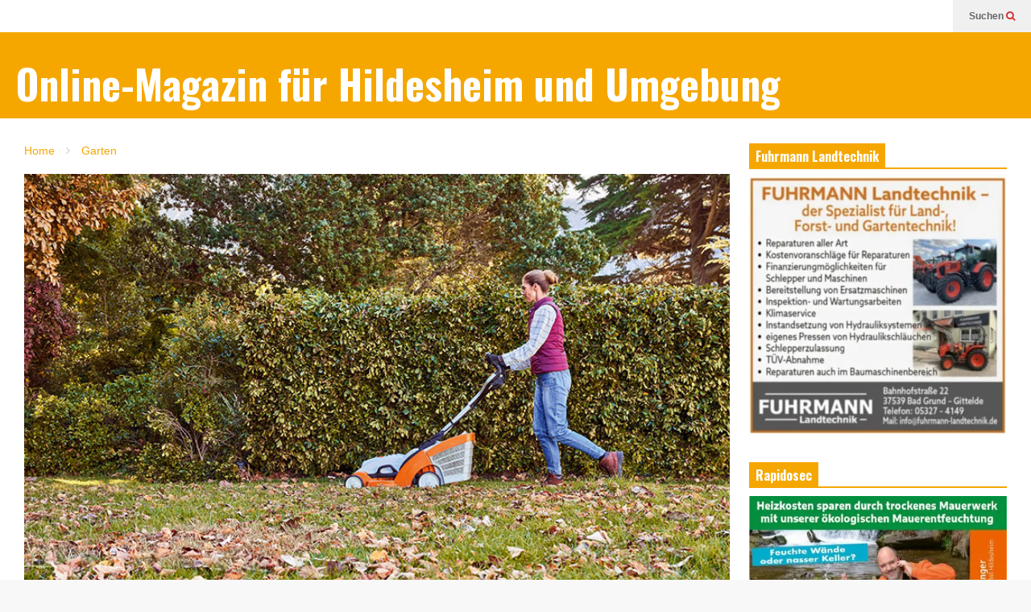

--- FILE ---
content_type: text/html; charset=UTF-8
request_url: https://magazin-bauland-hildesheim.de/den-rasen-winterfest-machen/
body_size: 15737
content:
<!DOCTYPE html>
<!--[if IE 7]>
<html class="ie ie7" lang="de">
<![endif]-->
<!--[if IE 8]>
<html class="ie ie8" lang="de">
<![endif]-->
<!--[if !(IE 7) & !(IE 8)]><!-->
<html lang="de">
<!--<![endif]-->
<head >
	<meta charset="UTF-8">
	<meta name="viewport" content="width=device-width">	
	<link rel="profile" href="http://gmpg.org/xfn/11">
	<link rel="pingback" href="https://magazin-bauland-hildesheim.de/xmlrpc.php">
	<meta name='robots' content='index, follow, max-image-preview:large, max-snippet:-1, max-video-preview:-1' />

	<!-- This site is optimized with the Yoast SEO plugin v25.4 - https://yoast.com/wordpress/plugins/seo/ -->
	<title>Den Rasen winterfest machen - Online-Magazin für Hildesheim und Umgebung</title>
	<meta name="description" content="Damit der Rasen genügend Luft und Licht erhält, sollte das herbstliche Laub gründlich entfernt werden." />
	<link rel="canonical" href="https://magazin-bauland-hildesheim.de/den-rasen-winterfest-machen/" />
	<script type="application/ld+json" class="yoast-schema-graph">{"@context":"https://schema.org","@graph":[{"@type":"Article","@id":"https://magazin-bauland-hildesheim.de/den-rasen-winterfest-machen/#article","isPartOf":{"@id":"https://magazin-bauland-hildesheim.de/den-rasen-winterfest-machen/"},"author":{"name":"HH","@id":"https://magazin-bauland-hildesheim.de/#/schema/person/f59a4b023eb73925360d0feb636f330a"},"headline":"Den Rasen winterfest machen","datePublished":"2022-10-07T08:55:56+00:00","mainEntityOfPage":{"@id":"https://magazin-bauland-hildesheim.de/den-rasen-winterfest-machen/"},"wordCount":464,"publisher":{"@id":"https://magazin-bauland-hildesheim.de/#organization"},"image":{"@id":"https://magazin-bauland-hildesheim.de/den-rasen-winterfest-machen/#primaryimage"},"thumbnailUrl":"https://magazin-bauland-hildesheim.de/wp-content/uploads/rasen.jpg","keywords":["Garten","Rasen","top","winterfest"],"articleSection":["Garten"],"inLanguage":"de"},{"@type":"WebPage","@id":"https://magazin-bauland-hildesheim.de/den-rasen-winterfest-machen/","url":"https://magazin-bauland-hildesheim.de/den-rasen-winterfest-machen/","name":"Den Rasen winterfest machen - Online-Magazin für Hildesheim und Umgebung","isPartOf":{"@id":"https://magazin-bauland-hildesheim.de/#website"},"primaryImageOfPage":{"@id":"https://magazin-bauland-hildesheim.de/den-rasen-winterfest-machen/#primaryimage"},"image":{"@id":"https://magazin-bauland-hildesheim.de/den-rasen-winterfest-machen/#primaryimage"},"thumbnailUrl":"https://magazin-bauland-hildesheim.de/wp-content/uploads/rasen.jpg","datePublished":"2022-10-07T08:55:56+00:00","description":"Damit der Rasen genügend Luft und Licht erhält, sollte das herbstliche Laub gründlich entfernt werden.","breadcrumb":{"@id":"https://magazin-bauland-hildesheim.de/den-rasen-winterfest-machen/#breadcrumb"},"inLanguage":"de","potentialAction":[{"@type":"ReadAction","target":["https://magazin-bauland-hildesheim.de/den-rasen-winterfest-machen/"]}]},{"@type":"ImageObject","inLanguage":"de","@id":"https://magazin-bauland-hildesheim.de/den-rasen-winterfest-machen/#primaryimage","url":"https://magazin-bauland-hildesheim.de/wp-content/uploads/rasen.jpg","contentUrl":"https://magazin-bauland-hildesheim.de/wp-content/uploads/rasen.jpg","width":800,"height":500},{"@type":"BreadcrumbList","@id":"https://magazin-bauland-hildesheim.de/den-rasen-winterfest-machen/#breadcrumb","itemListElement":[{"@type":"ListItem","position":1,"name":"Startseite","item":"https://magazin-bauland-hildesheim.de/"},{"@type":"ListItem","position":2,"name":"Den Rasen winterfest machen"}]},{"@type":"WebSite","@id":"https://magazin-bauland-hildesheim.de/#website","url":"https://magazin-bauland-hildesheim.de/","name":"Bauland Magazin Braunschweig, Peine &amp; Wolfsburg","description":"Das Magazin für Bauen, Wohnen und Leben in der Region Hildesheim","publisher":{"@id":"https://magazin-bauland-hildesheim.de/#organization"},"potentialAction":[{"@type":"SearchAction","target":{"@type":"EntryPoint","urlTemplate":"https://magazin-bauland-hildesheim.de/?s={search_term_string}"},"query-input":{"@type":"PropertyValueSpecification","valueRequired":true,"valueName":"search_term_string"}}],"inLanguage":"de"},{"@type":"Organization","@id":"https://magazin-bauland-hildesheim.de/#organization","name":"Bauland Magazin","url":"https://magazin-bauland-hildesheim.de/","logo":{"@type":"ImageObject","inLanguage":"de","@id":"https://magazin-bauland-hildesheim.de/#/schema/logo/image/","url":"https://magazin-bauland-hildesheim.de/wp-content/uploads/2019/10/Bauland-Titel.jpg","contentUrl":"https://magazin-bauland-hildesheim.de/wp-content/uploads/2019/10/Bauland-Titel.jpg","width":1500,"height":421,"caption":"Bauland Magazin"},"image":{"@id":"https://magazin-bauland-hildesheim.de/#/schema/logo/image/"}},{"@type":"Person","@id":"https://magazin-bauland-hildesheim.de/#/schema/person/f59a4b023eb73925360d0feb636f330a","name":"HH","image":{"@type":"ImageObject","inLanguage":"de","@id":"https://magazin-bauland-hildesheim.de/#/schema/person/image/","url":"https://secure.gravatar.com/avatar/a9cb2aa0ba30c80f7e7234dd9a29c24e2c120a99ef32faadfdcccbc0edb7e394?s=96&d=mm&r=g","contentUrl":"https://secure.gravatar.com/avatar/a9cb2aa0ba30c80f7e7234dd9a29c24e2c120a99ef32faadfdcccbc0edb7e394?s=96&d=mm&r=g","caption":"HH"},"url":"https://magazin-bauland-hildesheim.de/author/hh/"}]}</script>
	<!-- / Yoast SEO plugin. -->


<link rel="alternate" type="application/rss+xml" title="Online-Magazin für Hildesheim und Umgebung &raquo; Feed" href="https://magazin-bauland-hildesheim.de/feed/" />
<link rel="alternate" type="application/rss+xml" title="Online-Magazin für Hildesheim und Umgebung &raquo; Kommentar-Feed" href="https://magazin-bauland-hildesheim.de/comments/feed/" />
<link rel="alternate" title="oEmbed (JSON)" type="application/json+oembed" href="https://magazin-bauland-hildesheim.de/wp-json/oembed/1.0/embed?url=https%3A%2F%2Fmagazin-bauland-hildesheim.de%2Fden-rasen-winterfest-machen%2F" />
<link rel="alternate" title="oEmbed (XML)" type="text/xml+oembed" href="https://magazin-bauland-hildesheim.de/wp-json/oembed/1.0/embed?url=https%3A%2F%2Fmagazin-bauland-hildesheim.de%2Fden-rasen-winterfest-machen%2F&#038;format=xml" />
<style id='wp-img-auto-sizes-contain-inline-css' type='text/css'>
img:is([sizes=auto i],[sizes^="auto," i]){contain-intrinsic-size:3000px 1500px}
/*# sourceURL=wp-img-auto-sizes-contain-inline-css */
</style>
<link rel='stylesheet' id='sneeit-optimize-images-css' href='https://magazin-bauland-hildesheim.de/wp-content/plugins/sneeit-framework/css/min/front-optimize-images.min.css?ver=6.2' type='text/css' media='all' />
<link rel='stylesheet' id='sneeit-compact-menu-css' href='https://magazin-bauland-hildesheim.de/wp-content/plugins/sneeit-framework/css/min/front-menus-compact.min.css?ver=6.2' type='text/css' media='all' />
<style id='wp-emoji-styles-inline-css' type='text/css'>

	img.wp-smiley, img.emoji {
		display: inline !important;
		border: none !important;
		box-shadow: none !important;
		height: 1em !important;
		width: 1em !important;
		margin: 0 0.07em !important;
		vertical-align: -0.1em !important;
		background: none !important;
		padding: 0 !important;
	}
/*# sourceURL=wp-emoji-styles-inline-css */
</style>
<style id='wp-block-library-inline-css' type='text/css'>
:root{--wp-block-synced-color:#7a00df;--wp-block-synced-color--rgb:122,0,223;--wp-bound-block-color:var(--wp-block-synced-color);--wp-editor-canvas-background:#ddd;--wp-admin-theme-color:#007cba;--wp-admin-theme-color--rgb:0,124,186;--wp-admin-theme-color-darker-10:#006ba1;--wp-admin-theme-color-darker-10--rgb:0,107,160.5;--wp-admin-theme-color-darker-20:#005a87;--wp-admin-theme-color-darker-20--rgb:0,90,135;--wp-admin-border-width-focus:2px}@media (min-resolution:192dpi){:root{--wp-admin-border-width-focus:1.5px}}.wp-element-button{cursor:pointer}:root .has-very-light-gray-background-color{background-color:#eee}:root .has-very-dark-gray-background-color{background-color:#313131}:root .has-very-light-gray-color{color:#eee}:root .has-very-dark-gray-color{color:#313131}:root .has-vivid-green-cyan-to-vivid-cyan-blue-gradient-background{background:linear-gradient(135deg,#00d084,#0693e3)}:root .has-purple-crush-gradient-background{background:linear-gradient(135deg,#34e2e4,#4721fb 50%,#ab1dfe)}:root .has-hazy-dawn-gradient-background{background:linear-gradient(135deg,#faaca8,#dad0ec)}:root .has-subdued-olive-gradient-background{background:linear-gradient(135deg,#fafae1,#67a671)}:root .has-atomic-cream-gradient-background{background:linear-gradient(135deg,#fdd79a,#004a59)}:root .has-nightshade-gradient-background{background:linear-gradient(135deg,#330968,#31cdcf)}:root .has-midnight-gradient-background{background:linear-gradient(135deg,#020381,#2874fc)}:root{--wp--preset--font-size--normal:16px;--wp--preset--font-size--huge:42px}.has-regular-font-size{font-size:1em}.has-larger-font-size{font-size:2.625em}.has-normal-font-size{font-size:var(--wp--preset--font-size--normal)}.has-huge-font-size{font-size:var(--wp--preset--font-size--huge)}.has-text-align-center{text-align:center}.has-text-align-left{text-align:left}.has-text-align-right{text-align:right}.has-fit-text{white-space:nowrap!important}#end-resizable-editor-section{display:none}.aligncenter{clear:both}.items-justified-left{justify-content:flex-start}.items-justified-center{justify-content:center}.items-justified-right{justify-content:flex-end}.items-justified-space-between{justify-content:space-between}.screen-reader-text{border:0;clip-path:inset(50%);height:1px;margin:-1px;overflow:hidden;padding:0;position:absolute;width:1px;word-wrap:normal!important}.screen-reader-text:focus{background-color:#ddd;clip-path:none;color:#444;display:block;font-size:1em;height:auto;left:5px;line-height:normal;padding:15px 23px 14px;text-decoration:none;top:5px;width:auto;z-index:100000}html :where(.has-border-color){border-style:solid}html :where([style*=border-top-color]){border-top-style:solid}html :where([style*=border-right-color]){border-right-style:solid}html :where([style*=border-bottom-color]){border-bottom-style:solid}html :where([style*=border-left-color]){border-left-style:solid}html :where([style*=border-width]){border-style:solid}html :where([style*=border-top-width]){border-top-style:solid}html :where([style*=border-right-width]){border-right-style:solid}html :where([style*=border-bottom-width]){border-bottom-style:solid}html :where([style*=border-left-width]){border-left-style:solid}html :where(img[class*=wp-image-]){height:auto;max-width:100%}:where(figure){margin:0 0 1em}html :where(.is-position-sticky){--wp-admin--admin-bar--position-offset:var(--wp-admin--admin-bar--height,0px)}@media screen and (max-width:600px){html :where(.is-position-sticky){--wp-admin--admin-bar--position-offset:0px}}

/*# sourceURL=wp-block-library-inline-css */
</style><style id='global-styles-inline-css' type='text/css'>
:root{--wp--preset--aspect-ratio--square: 1;--wp--preset--aspect-ratio--4-3: 4/3;--wp--preset--aspect-ratio--3-4: 3/4;--wp--preset--aspect-ratio--3-2: 3/2;--wp--preset--aspect-ratio--2-3: 2/3;--wp--preset--aspect-ratio--16-9: 16/9;--wp--preset--aspect-ratio--9-16: 9/16;--wp--preset--color--black: #000000;--wp--preset--color--cyan-bluish-gray: #abb8c3;--wp--preset--color--white: #ffffff;--wp--preset--color--pale-pink: #f78da7;--wp--preset--color--vivid-red: #cf2e2e;--wp--preset--color--luminous-vivid-orange: #ff6900;--wp--preset--color--luminous-vivid-amber: #fcb900;--wp--preset--color--light-green-cyan: #7bdcb5;--wp--preset--color--vivid-green-cyan: #00d084;--wp--preset--color--pale-cyan-blue: #8ed1fc;--wp--preset--color--vivid-cyan-blue: #0693e3;--wp--preset--color--vivid-purple: #9b51e0;--wp--preset--gradient--vivid-cyan-blue-to-vivid-purple: linear-gradient(135deg,rgb(6,147,227) 0%,rgb(155,81,224) 100%);--wp--preset--gradient--light-green-cyan-to-vivid-green-cyan: linear-gradient(135deg,rgb(122,220,180) 0%,rgb(0,208,130) 100%);--wp--preset--gradient--luminous-vivid-amber-to-luminous-vivid-orange: linear-gradient(135deg,rgb(252,185,0) 0%,rgb(255,105,0) 100%);--wp--preset--gradient--luminous-vivid-orange-to-vivid-red: linear-gradient(135deg,rgb(255,105,0) 0%,rgb(207,46,46) 100%);--wp--preset--gradient--very-light-gray-to-cyan-bluish-gray: linear-gradient(135deg,rgb(238,238,238) 0%,rgb(169,184,195) 100%);--wp--preset--gradient--cool-to-warm-spectrum: linear-gradient(135deg,rgb(74,234,220) 0%,rgb(151,120,209) 20%,rgb(207,42,186) 40%,rgb(238,44,130) 60%,rgb(251,105,98) 80%,rgb(254,248,76) 100%);--wp--preset--gradient--blush-light-purple: linear-gradient(135deg,rgb(255,206,236) 0%,rgb(152,150,240) 100%);--wp--preset--gradient--blush-bordeaux: linear-gradient(135deg,rgb(254,205,165) 0%,rgb(254,45,45) 50%,rgb(107,0,62) 100%);--wp--preset--gradient--luminous-dusk: linear-gradient(135deg,rgb(255,203,112) 0%,rgb(199,81,192) 50%,rgb(65,88,208) 100%);--wp--preset--gradient--pale-ocean: linear-gradient(135deg,rgb(255,245,203) 0%,rgb(182,227,212) 50%,rgb(51,167,181) 100%);--wp--preset--gradient--electric-grass: linear-gradient(135deg,rgb(202,248,128) 0%,rgb(113,206,126) 100%);--wp--preset--gradient--midnight: linear-gradient(135deg,rgb(2,3,129) 0%,rgb(40,116,252) 100%);--wp--preset--font-size--small: 13px;--wp--preset--font-size--medium: 20px;--wp--preset--font-size--large: 36px;--wp--preset--font-size--x-large: 42px;--wp--preset--spacing--20: 0.44rem;--wp--preset--spacing--30: 0.67rem;--wp--preset--spacing--40: 1rem;--wp--preset--spacing--50: 1.5rem;--wp--preset--spacing--60: 2.25rem;--wp--preset--spacing--70: 3.38rem;--wp--preset--spacing--80: 5.06rem;--wp--preset--shadow--natural: 6px 6px 9px rgba(0, 0, 0, 0.2);--wp--preset--shadow--deep: 12px 12px 50px rgba(0, 0, 0, 0.4);--wp--preset--shadow--sharp: 6px 6px 0px rgba(0, 0, 0, 0.2);--wp--preset--shadow--outlined: 6px 6px 0px -3px rgb(255, 255, 255), 6px 6px rgb(0, 0, 0);--wp--preset--shadow--crisp: 6px 6px 0px rgb(0, 0, 0);}:where(.is-layout-flex){gap: 0.5em;}:where(.is-layout-grid){gap: 0.5em;}body .is-layout-flex{display: flex;}.is-layout-flex{flex-wrap: wrap;align-items: center;}.is-layout-flex > :is(*, div){margin: 0;}body .is-layout-grid{display: grid;}.is-layout-grid > :is(*, div){margin: 0;}:where(.wp-block-columns.is-layout-flex){gap: 2em;}:where(.wp-block-columns.is-layout-grid){gap: 2em;}:where(.wp-block-post-template.is-layout-flex){gap: 1.25em;}:where(.wp-block-post-template.is-layout-grid){gap: 1.25em;}.has-black-color{color: var(--wp--preset--color--black) !important;}.has-cyan-bluish-gray-color{color: var(--wp--preset--color--cyan-bluish-gray) !important;}.has-white-color{color: var(--wp--preset--color--white) !important;}.has-pale-pink-color{color: var(--wp--preset--color--pale-pink) !important;}.has-vivid-red-color{color: var(--wp--preset--color--vivid-red) !important;}.has-luminous-vivid-orange-color{color: var(--wp--preset--color--luminous-vivid-orange) !important;}.has-luminous-vivid-amber-color{color: var(--wp--preset--color--luminous-vivid-amber) !important;}.has-light-green-cyan-color{color: var(--wp--preset--color--light-green-cyan) !important;}.has-vivid-green-cyan-color{color: var(--wp--preset--color--vivid-green-cyan) !important;}.has-pale-cyan-blue-color{color: var(--wp--preset--color--pale-cyan-blue) !important;}.has-vivid-cyan-blue-color{color: var(--wp--preset--color--vivid-cyan-blue) !important;}.has-vivid-purple-color{color: var(--wp--preset--color--vivid-purple) !important;}.has-black-background-color{background-color: var(--wp--preset--color--black) !important;}.has-cyan-bluish-gray-background-color{background-color: var(--wp--preset--color--cyan-bluish-gray) !important;}.has-white-background-color{background-color: var(--wp--preset--color--white) !important;}.has-pale-pink-background-color{background-color: var(--wp--preset--color--pale-pink) !important;}.has-vivid-red-background-color{background-color: var(--wp--preset--color--vivid-red) !important;}.has-luminous-vivid-orange-background-color{background-color: var(--wp--preset--color--luminous-vivid-orange) !important;}.has-luminous-vivid-amber-background-color{background-color: var(--wp--preset--color--luminous-vivid-amber) !important;}.has-light-green-cyan-background-color{background-color: var(--wp--preset--color--light-green-cyan) !important;}.has-vivid-green-cyan-background-color{background-color: var(--wp--preset--color--vivid-green-cyan) !important;}.has-pale-cyan-blue-background-color{background-color: var(--wp--preset--color--pale-cyan-blue) !important;}.has-vivid-cyan-blue-background-color{background-color: var(--wp--preset--color--vivid-cyan-blue) !important;}.has-vivid-purple-background-color{background-color: var(--wp--preset--color--vivid-purple) !important;}.has-black-border-color{border-color: var(--wp--preset--color--black) !important;}.has-cyan-bluish-gray-border-color{border-color: var(--wp--preset--color--cyan-bluish-gray) !important;}.has-white-border-color{border-color: var(--wp--preset--color--white) !important;}.has-pale-pink-border-color{border-color: var(--wp--preset--color--pale-pink) !important;}.has-vivid-red-border-color{border-color: var(--wp--preset--color--vivid-red) !important;}.has-luminous-vivid-orange-border-color{border-color: var(--wp--preset--color--luminous-vivid-orange) !important;}.has-luminous-vivid-amber-border-color{border-color: var(--wp--preset--color--luminous-vivid-amber) !important;}.has-light-green-cyan-border-color{border-color: var(--wp--preset--color--light-green-cyan) !important;}.has-vivid-green-cyan-border-color{border-color: var(--wp--preset--color--vivid-green-cyan) !important;}.has-pale-cyan-blue-border-color{border-color: var(--wp--preset--color--pale-cyan-blue) !important;}.has-vivid-cyan-blue-border-color{border-color: var(--wp--preset--color--vivid-cyan-blue) !important;}.has-vivid-purple-border-color{border-color: var(--wp--preset--color--vivid-purple) !important;}.has-vivid-cyan-blue-to-vivid-purple-gradient-background{background: var(--wp--preset--gradient--vivid-cyan-blue-to-vivid-purple) !important;}.has-light-green-cyan-to-vivid-green-cyan-gradient-background{background: var(--wp--preset--gradient--light-green-cyan-to-vivid-green-cyan) !important;}.has-luminous-vivid-amber-to-luminous-vivid-orange-gradient-background{background: var(--wp--preset--gradient--luminous-vivid-amber-to-luminous-vivid-orange) !important;}.has-luminous-vivid-orange-to-vivid-red-gradient-background{background: var(--wp--preset--gradient--luminous-vivid-orange-to-vivid-red) !important;}.has-very-light-gray-to-cyan-bluish-gray-gradient-background{background: var(--wp--preset--gradient--very-light-gray-to-cyan-bluish-gray) !important;}.has-cool-to-warm-spectrum-gradient-background{background: var(--wp--preset--gradient--cool-to-warm-spectrum) !important;}.has-blush-light-purple-gradient-background{background: var(--wp--preset--gradient--blush-light-purple) !important;}.has-blush-bordeaux-gradient-background{background: var(--wp--preset--gradient--blush-bordeaux) !important;}.has-luminous-dusk-gradient-background{background: var(--wp--preset--gradient--luminous-dusk) !important;}.has-pale-ocean-gradient-background{background: var(--wp--preset--gradient--pale-ocean) !important;}.has-electric-grass-gradient-background{background: var(--wp--preset--gradient--electric-grass) !important;}.has-midnight-gradient-background{background: var(--wp--preset--gradient--midnight) !important;}.has-small-font-size{font-size: var(--wp--preset--font-size--small) !important;}.has-medium-font-size{font-size: var(--wp--preset--font-size--medium) !important;}.has-large-font-size{font-size: var(--wp--preset--font-size--large) !important;}.has-x-large-font-size{font-size: var(--wp--preset--font-size--x-large) !important;}
/*# sourceURL=global-styles-inline-css */
</style>

<style id='classic-theme-styles-inline-css' type='text/css'>
/*! This file is auto-generated */
.wp-block-button__link{color:#fff;background-color:#32373c;border-radius:9999px;box-shadow:none;text-decoration:none;padding:calc(.667em + 2px) calc(1.333em + 2px);font-size:1.125em}.wp-block-file__button{background:#32373c;color:#fff;text-decoration:none}
/*# sourceURL=/wp-includes/css/classic-themes.min.css */
</style>
<link rel='stylesheet' id='flatnews-main-css' href='https://magazin-bauland-hildesheim.de/wp-content/themes/flatnews/assets/css/min/main.min.css?ver=3.8' type='text/css' media='all' />
<style id='flatnews-main-inline-css' type='text/css'>
.fn-primary{width:1525px}.fn-content{width:71.803278688525%}.fn-main-sidebar{width:26.229508196721%}.fn-header, .fn-header-row-inner{width:1585px}.fn-footer, .fn-footer-row-inner{width:1585px}*{max-width: 100%;}img{height: auto;}
/*# sourceURL=flatnews-main-inline-css */
</style>
<link rel='stylesheet' id='flatnews-responsive-css' href='https://magazin-bauland-hildesheim.de/wp-content/themes/flatnews/assets/css/min/responsive.min.css?ver=3.8' type='text/css' media='(max-width: 1584px)' />
<link rel='stylesheet' id='dashicons-css' href='https://magazin-bauland-hildesheim.de/wp-includes/css/dashicons.min.css?ver=6.9' type='text/css' media='all' />
<link rel='stylesheet' id='thickbox-css' href='https://magazin-bauland-hildesheim.de/wp-includes/js/thickbox/thickbox.css?ver=6.9' type='text/css' media='all' />
<link rel='stylesheet' id='sneeit-font-awesome-css' href='https://magazin-bauland-hildesheim.de/wp-content/plugins/sneeit-framework/fonts/font-awesome/css/font-awesome.min.css?ver=6.2' type='text/css' media='all' />
<link rel='stylesheet' id='sneeit-responsive-css' href='https://magazin-bauland-hildesheim.de/wp-content/plugins/sneeit-framework/css/min/front-responsive.min.css?ver=6.2' type='text/css' media='all' />
<link rel='stylesheet' id='sneeit-rating-css' href='https://magazin-bauland-hildesheim.de/wp-content/plugins/sneeit-framework/css/min/front-rating.min.css?ver=6.2' type='text/css' media='all' />
<script type="text/javascript" src="https://magazin-bauland-hildesheim.de/wp-includes/js/jquery/jquery.min.js?ver=3.7.1" id="jquery-core-js"></script>
<script type="text/javascript" src="https://magazin-bauland-hildesheim.de/wp-includes/js/jquery/jquery-migrate.min.js?ver=3.4.1" id="jquery-migrate-js"></script>
<script type="text/javascript" id="3d-flip-book-client-locale-loader-js-extra">
/* <![CDATA[ */
var FB3D_CLIENT_LOCALE = {"ajaxurl":"https://magazin-bauland-hildesheim.de/wp-admin/admin-ajax.php","dictionary":{"Table of contents":"Table of contents","Close":"Close","Bookmarks":"Bookmarks","Thumbnails":"Thumbnails","Search":"Search","Share":"Share","Facebook":"Facebook","Twitter":"Twitter","Email":"Email","Play":"Play","Previous page":"Previous page","Next page":"Next page","Zoom in":"Zoom in","Zoom out":"Zoom out","Fit view":"Fit view","Auto play":"Auto play","Full screen":"Full screen","More":"More","Smart pan":"Smart pan","Single page":"Single page","Sounds":"Sounds","Stats":"Stats","Print":"Print","Download":"Download","Goto first page":"Goto first page","Goto last page":"Goto last page"},"images":"https://magazin-bauland-hildesheim.de/wp-content/plugins/interactive-3d-flipbook-powered-physics-engine/assets/images/","jsData":{"urls":[],"posts":{"ids_mis":[],"ids":[]},"pages":[],"firstPages":[],"bookCtrlProps":[],"bookTemplates":[]},"key":"3d-flip-book","pdfJS":{"pdfJsLib":"https://magazin-bauland-hildesheim.de/wp-content/plugins/interactive-3d-flipbook-powered-physics-engine/assets/js/pdf.min.js?ver=4.3.136","pdfJsWorker":"https://magazin-bauland-hildesheim.de/wp-content/plugins/interactive-3d-flipbook-powered-physics-engine/assets/js/pdf.worker.js?ver=4.3.136","stablePdfJsLib":"https://magazin-bauland-hildesheim.de/wp-content/plugins/interactive-3d-flipbook-powered-physics-engine/assets/js/stable/pdf.min.js?ver=2.5.207","stablePdfJsWorker":"https://magazin-bauland-hildesheim.de/wp-content/plugins/interactive-3d-flipbook-powered-physics-engine/assets/js/stable/pdf.worker.js?ver=2.5.207","pdfJsCMapUrl":"https://magazin-bauland-hildesheim.de/wp-content/plugins/interactive-3d-flipbook-powered-physics-engine/assets/cmaps/"},"cacheurl":"https://magazin-bauland-hildesheim.de/wp-content/uploads/3d-flip-book/cache/","pluginsurl":"https://magazin-bauland-hildesheim.de/wp-content/plugins/","pluginurl":"https://magazin-bauland-hildesheim.de/wp-content/plugins/interactive-3d-flipbook-powered-physics-engine/","thumbnailSize":{"width":"0","height":"0"},"version":"1.16.16"};
//# sourceURL=3d-flip-book-client-locale-loader-js-extra
/* ]]> */
</script>
<script type="text/javascript" src="https://magazin-bauland-hildesheim.de/wp-content/plugins/interactive-3d-flipbook-powered-physics-engine/assets/js/client-locale-loader.js?ver=1.16.16" id="3d-flip-book-client-locale-loader-js" async="async" data-wp-strategy="async"></script>
<link rel="https://api.w.org/" href="https://magazin-bauland-hildesheim.de/wp-json/" /><link rel="alternate" title="JSON" type="application/json" href="https://magazin-bauland-hildesheim.de/wp-json/wp/v2/posts/1900" /><link rel="EditURI" type="application/rsd+xml" title="RSD" href="https://magazin-bauland-hildesheim.de/xmlrpc.php?rsd" />
<meta name="generator" content="WordPress 6.9" />
<link rel='shortlink' href='https://magazin-bauland-hildesheim.de/?p=1900' />
<!--[if lt IE 9]><script src="https://magazin-bauland-hildesheim.de/wp-content/plugins/sneeit-framework/js/html5.js"></script><![endif]--><meta name="theme-color" content="#f5a700" /><link rel="icon" href="https://magazin-bauland-hildesheim.de/wp-content/uploads/cropped-faviconBL-32x32.jpg" sizes="32x32" />
<link rel="icon" href="https://magazin-bauland-hildesheim.de/wp-content/uploads/cropped-faviconBL-192x192.jpg" sizes="192x192" />
<link rel="apple-touch-icon" href="https://magazin-bauland-hildesheim.de/wp-content/uploads/cropped-faviconBL-180x180.jpg" />
<meta name="msapplication-TileImage" content="https://magazin-bauland-hildesheim.de/wp-content/uploads/cropped-faviconBL-270x270.jpg" />
<style type="text/css">a,a:hover,.color, .item-top .item-title a:hover, .item-bot .item-title a:hover{color:#f5a700}.border,.sneeit-percent-fill,.sneeit-percent-mask,.fn-bh-text-bg-bot-border .fn-block-title,.fn-bh-bot-border .fn-block-title,.sneeit-articles-pagination-content > a:hover, .sneeit-percent-fill, .sneeit-percent-mask {border-color:#f5a700}.bg,.fn-block .item-mid .item-categories,.fn-bh-text-bg-bot-border .fn-block-title-text,.fn-bh-full-bg .fn-block-title,.fn-block .item-meta .item-categories,.sneeit-articles-pagination-content > a:hover, .fn-block-mega-menu .sneeit-articles-pagination-content > a, .fn-item-hl .item-big .item-bot-content, .fn-item-hl .item-big .item-top, .fn-item-hl .fn-blog .item-bot-content, .fn-item-hl .fn-blog .item-top, .fn-break .item .item-categories, a.scroll-up, input[type="submit"] {background-color: #f5a700}body{background-color:#f8f8f8}body{background-image:url(https://magazin-bauland-hildesheim.de/wp-content/uploads/2020/01/bl.jpg)}body{background-attachment:fixed}body{font:normal normal 16px Arial, sans-serif}body{color:#000000}.fn-site-title a{font:normal bold 50px "Oswald", sans-serif}.fn-site-title a{color:#ffffff}.fn-bh-text-bg-bot-border .fn-block-title-text, .fn-bh-text-bg-bot-border .fn-block-title .fn-block-title-text, .fn-bh-full-bg .fn-block-title-text, .fn-bh-full-bg .fn-block-title a, .fn-bh-full-bg .fn-block-title .fn-block-title-text {color:#ffffff}.fn-block-title-text, .fn-break h2{font:normal bold 16px "Oswald", sans-serif}.fn-block-title{margin-bottom: 10px}.fn-block .item-title {font-family:"Oswald", sans-serif}.fn-widget-social-counter .social-counter{font-family:"Oswald", sans-serif}.fn-header-row-logo{background-color: #f5a700}.fn-site-title img{width:210px}.fn-site-title img{height:47px}.fn-site-title a{line-height:47px!important}.fn-site-title a{margin:40px 0px 20px 20px}.fn-header-banner-desktop{margin:20px 20px 20px 0px}.fn-main-menu-wrapper ul.menu > li > a {font:normal normal 16px "Oswald", sans-serif}.fn-main-menu-wrapper ul.menu > li > a {color:#000000}.fn-header-row-main-menu, .fn-main-menu-wrapper {background-color:#f0f0f0}.fn-main-menu-wrapper ul.menu > li:hover > a {color:#000000}.fn-main-menu-wrapper ul.menu > li:hover > a {background-color:#dddddd}.fn-main-menu-wrapper ul.menu > li.current-menu-item > a {color:#D12E2E}.fn-main-menu-wrapper ul.menu > li.current-menu-item > a {background-color:#f0f0f0}.fn-main-menu-wrapper .badge {font-family:Arial, sans-serif}.fn-main-menu-wrapper .badge {color:#ffffff}.fn-main-menu-wrapper .badge {background-color:#D12E2E}.fn-main-menu-wrapper ul.menu li li a {font-family:Arial, sans-serif}.fn-main-menu-wrapper ul.menu li li a {color:#ffffff}.fn-main-menu-wrapper .menu-item-inner, .fn-main-menu-wrapper ul.sub-menu, .fn-main-menu-wrapper li li {background-color:#333333}.fn-main-menu-wrapper ul.menu li li:hover > a {color:#ffffff}.fn-main-menu-wrapper ul.menu li li:hover > a, .fn-main-menu-wrapper ul.menu > .menu-item-mega.menu-item-mega-category.menu-item-has-children > .menu-item-inner > .menu-mega-content, .menu-item-mega-category.menu-item-has-children .menu-mega-block, .menu-mega-content, .menu-item-mega-category.menu-item-has-children .menu-item-object-category > a.active, .menu-item-mega-category.menu-item-has-children .menu-mega-block-bg {background-color:#111111}#fn-main-menu .main-menu-sticky-menu-logo img {width: 150px}#fn-main-menu .main-menu-sticky-menu-logo img {height: 30px}#fn-main-menu .main-menu-sticky-menu-logo {padding: 10px 20px 10px 20px}.fn-primary,.fn-block.fn-item-title-underover .item-bot-content{background-color:#ffffff}.fn-primary{padding:0px 30px 30px 30px}h1.entry-title.post-title{font:normal normal 36px "Oswald", sans-serif}.fn-mob-logo img {width: 150px}.fn-mob-logo img {height: 30px}.fn-mob-header {background: #333333}.fn-mob-header a {color: #ffffff}</style><link rel='stylesheet' id='sneeit-google-fonts-css' href='//fonts.googleapis.com/css?family=Oswald%3A400%2C300%2C700&#038;ver=6.2' type='text/css' media='all' />
</head>



<body class="wp-singular post-template-default single single-post postid-1900 single-format-standard wp-theme-flatnews wp-child-theme-flatnews-child sidebar-right fn-bh-text-bg-bot-border">
<header class="fn-header fn-header-layout-default">
		<div class="fn-header-row fn-header-row-sub-menu"><div class="fn-header-row-inner">
		<div class="fn-header-btn">	
		
		<a class="fn-header-btn-search" href="#">Suchen <i class="fa fa-search"></i></a>				
		
</div>
<div class="fn-header-search-box">
	<form class="fn-search-form" action="https://magazin-bauland-hildesheim.de" method="get" role="search">
	<input type="text" class="fn-search-form-text" name="s" placeholder="Gib einen Begriff ein und Enter"/>
	<button type="submit" class="fn-search-form-submit">
		<i class="fa fa-search"></i>
	</button>
</form></div>
<div class="fn-header-social-links">
	</div>				
<div class="clear"></div></div></div><!--.fn-header-row-1-->


<div class="fn-header-row fn-header-row-logo"><div class="fn-header-row-inner">
			<h2 class="fn-site-title"><a href="https://magazin-bauland-hildesheim.de" title="Online-Magazin für Hildesheim und Umgebung">Online-Magazin für Hildesheim und Umgebung</a></h2>
			
	<div class="clear"></div>
</div></div><!--.fn-header-row-2-->

<div class="fn-header-row fn-header-row-main-menu"><div class="fn-header-row-inner">
		<div class="clear"></div>
</div></div><!--.fn-header-row-3-->


<div class="fn-header-row fn-header-row-break"><div class="fn-header-row-inner">
		<div class="clear"></div>
</div></div><!--.fn-header-row-4-->
	<div class="clear"></div>
		
</header>

<div class="sneeit-mob-clone"></div><div class="sneeit-mob"><div class="sneeit-mob-inner"><div class="fn-mob-above sneeit-mob-ctn sneeit-mob-ctn-right"><div class="sneeit-mob-ctn-clone" data-clone=".fn-header-search-box .fn-search-form"></div><div class="clear"></div></div><div class="fn-mob-header sneeit-mob-header"><a href="javascript:void(0)" class="fn-mob-tgl sneeit-mob-tgl sneeit-mob-tgl-left"><span class="sneeit-mob-icon"><i class="fa fa-bars"></i></span></a><a href="https://magazin-bauland-hildesheim.de" class="fn-mob-logo sneeit-mob-logo">Online-Magazin für Hildesheim und Umgebung</a><a href="javascript:void(0)" class="fn-mob-tgl sneeit-mob-tgl sneeit-mob-tgl-right"><span class="sneeit-mob-icon"><i class="fa fa-search"></i></span></a></div><div class="fn-mob-under sneeit-mob-ctn sneeit-mob-ctn-left"><div class="fn-mob-menu-box"></div><div class="clear"></div></div></div></div>	
<section class="fn-primary">	
		<main class="fn-content">
		<div class="fn-post fn-singular"><article class="post-1900 post type-post status-publish format-standard has-post-thumbnail hentry category-garten tag-garten tag-rasen tag-top tag-winterfest" itemscope="itemscope" itemtype="http://schema.org/NewsArticle"><div class="crumbs"><span itemscope itemtype="http://data-vocabulary.org/Breadcrumb"><a href="https://magazin-bauland-hildesheim.de" itemprop="url" class="breadcrumb-item"><span itemprop="title" class="breadcrumb-item-text">Home</span></a></span><span><i class="fa fa-angle-right"></i></span><span itemscope itemtype="http://data-vocabulary.org/Breadcrumb"><a href="https://magazin-bauland-hildesheim.de/category/garten/" itemprop="url" class="breadcrumb-item"><span itemprop="title" class="breadcrumb-item-text">Garten</span></a></span></div><div class="entry-feature-box"><div class="entry-feature-box-media"><img width="800" height="500" src="https://magazin-bauland-hildesheim.de/wp-content/uploads/rasen.jpg" class="attachment-full size-full wp-post-image" alt="Den Rasen winterfest machen" title="Den Rasen winterfest machen" decoding="async" fetchpriority="high" srcset="https://magazin-bauland-hildesheim.de/wp-content/uploads/rasen.jpg 800w, https://magazin-bauland-hildesheim.de/wp-content/uploads/rasen-400x250.jpg 400w, https://magazin-bauland-hildesheim.de/wp-content/uploads/rasen-650x406.jpg 650w, https://magazin-bauland-hildesheim.de/wp-content/uploads/rasen-250x156.jpg 250w, https://magazin-bauland-hildesheim.de/wp-content/uploads/rasen-768x480.jpg 768w, https://magazin-bauland-hildesheim.de/wp-content/uploads/rasen-150x94.jpg 150w, https://magazin-bauland-hildesheim.de/wp-content/uploads/rasen-50x31.jpg 50w, https://magazin-bauland-hildesheim.de/wp-content/uploads/rasen-100x63.jpg 100w, https://magazin-bauland-hildesheim.de/wp-content/uploads/rasen-200x125.jpg 200w, https://magazin-bauland-hildesheim.de/wp-content/uploads/rasen-300x188.jpg 300w, https://magazin-bauland-hildesheim.de/wp-content/uploads/rasen-350x219.jpg 350w, https://magazin-bauland-hildesheim.de/wp-content/uploads/rasen-450x281.jpg 450w, https://magazin-bauland-hildesheim.de/wp-content/uploads/rasen-500x313.jpg 500w, https://magazin-bauland-hildesheim.de/wp-content/uploads/rasen-550x344.jpg 550w" sizes="(max-width: 800px) 100vw, 800px" /></div></div><h1 class="entry-title post-title" itemprop="name headline">Den Rasen winterfest machen</h1><div class="entry-meta"><a class="entry-author hcard fn" href="https://magazin-bauland-hildesheim.de/author/hh/" target="_blank"><i class="fa fa-user-circle-o"></i> HH</a><a class="entry-date updated" href="https://magazin-bauland-hildesheim.de/den-rasen-winterfest-machen/">Oktober 7, 2022 8:55 a.m.</a></div><div class="entry-body"><h2><span style="font-family: arial, helvetica, sans-serif; font-size: 14pt;">So kommt das Gras gut durch die kalte Jahreszeit</span></h2>
<p><span style="font-family: arial, helvetica, sans-serif; font-size: 14pt;">Vergnügte Grillabende oder wildes Herumtollen der Kinder: Der Rasen hat in den vergangenen Monaten einiges mitgemacht. Wenn sich der Sommer dem Ende nähert, hat der grüne Teppich daher einige Pflegeeinheiten verdient. So überstehen die Gräser die kalte Jahreszeit besser und gesünder.</span></p>
<p><span style="font-family: arial, helvetica, sans-serif; font-size: 14pt;"><strong>Sauber und frisch gedüngt durch den Herbst</strong></span></p>
<p><span style="font-family: arial, helvetica, sans-serif; font-size: 14pt;">Herabfallende Blätter und andere Spuren des Herbstes sind nicht nur optisch für viele Gartenbesitzer ein Ärgernis. &#8222;Laub und abgebrochene Äste nehmen dem Rasen buchstäblich die Luft zum Atmen&#8220;, schildert der Stihl-Gartenexperte Jens Gärtner. &#8222;Wenn Sauerstoff nicht ausreichend zirkulieren kann, werden die Gräser anfällig für Schädlinge und Pilz-Krankheiten.&#8220; Bis alle Bäume kahl sind, sollten Gartenbesitzer deshalb regelmäßig das Laub vom Rasen entfernen – ganz einfach geht dies mit dem Rasenmäher. Jens Gärtner empfiehlt: &#8222;Den Mäher auf die höchste Schnittstufe einstellen und den Fangkorb nutzen. So ist die Fläche schnell wieder sauber und das Laub gleich so fein geschnitten, dass es in den Kompost kann. Am besten vorher nicht mehr auf dem Rasen herumlaufen, denn dadurch werden die Halme heruntergedrückt und können nicht mehr sauber gemäht werden.&#8220; Auch gut geeignet sind Laubbläser wie der akkubetriebene Stihl BGA 57. Ein Tipp des Gartenexperten: „Ein zusammengeblasener Laubhaufen in einer stillen Gartenecke eignet sich hervorragend als Winterquartier für Igel und andere Kleintiere.“</span></p>
<p><span style="font-family: arial, helvetica, sans-serif; font-size: 14pt;"><strong>Tipps für die letzte Rasenmahd des Jahres</strong></span></p>
<p><span style="font-family: arial, helvetica, sans-serif; font-size: 14pt;">Im Herbst ist auch die Gelegenheit, dem Grün nötige Nährstoffe für die Wintersaison zu spendieren: Spezielle Herbstdünger mit kaliumreicher Rezeptur machen die Gräser widerstandsfähiger gegen Schnee und Frost. Wenn das Wetter es zulässt, sollte der Rasen auch im Oktober und November kontinuierlich gemäht werden. Denn zu lange Halme verursachen ähnliche Probleme wie liegengelassenes Laub: Flechten und Moose können sich optimal ausbreiten. Die letzte Mahd vor der Winterruhe sollte erst dann erfolgen, wenn das Gras sein Wachstum einstellt – zumeist mit dem ersten Frost. Jens Gärtner rät dabei zu einer Schnitthöhe von maximal fünf Zentimetern, da sonst die Schneedecke im Winter die Gräser zu sehr eindrücken und abknicken kann. Danach wird auch der Rasenmäher winterfit gemacht: Zuerst das Gerät rundum säubern und dann das Rasenmäher-Messer prüfen. Ist es stumpf, kann man es durch einen Fachhändler nachschärfen oder austauschen lassen. Adressen in der Nähe findet man etwa unter www.stihl.de. Hier gibt es zudem weitere nützliche Tipps für die saisonale Rasenpflege. Bei Benzinmähern empfiehlt es sich, den Tank zu entleeren, für Akku-Mäher gilt: den Akku aus dem Gerät nehmen und frostsicher einlagern. (djd)</span></p>
<p><span style="font-family: arial, helvetica, sans-serif; font-size: 14pt;">Foto: djd/STIHL</span></p>
</div><div class="entry-taxonomies"><span class="entry-taxonomies-label"><i class="fa fa-folder-open-o"></i> Kategorie </span> <a href="https://magazin-bauland-hildesheim.de/category/garten/" rel="tag">Garten</a></div><div class="entry-taxonomies"><span class="entry-taxonomies-label"><i class="fa fa-hashtag"></i> Schlagwörter </span> <a href="https://magazin-bauland-hildesheim.de/tag/garten/" rel="tag">Garten</a><a href="https://magazin-bauland-hildesheim.de/tag/rasen/" rel="tag">Rasen</a><a href="https://magazin-bauland-hildesheim.de/tag/top/" rel="tag">top</a><a href="https://magazin-bauland-hildesheim.de/tag/winterfest/" rel="tag">winterfest</a></div><div class="author-box"><div itemprop="author" itemscope="itemscope" itemtype="http://schema.org/Person"><h4 class="author-box-top">Autor<a href="https://magazin-bauland-hildesheim.de/author/hh/"><img alt='HH' src='https://secure.gravatar.com/avatar/a9cb2aa0ba30c80f7e7234dd9a29c24e2c120a99ef32faadfdcccbc0edb7e394?s=32&#038;d=mm&#038;r=g' srcset='https://secure.gravatar.com/avatar/a9cb2aa0ba30c80f7e7234dd9a29c24e2c120a99ef32faadfdcccbc0edb7e394?s=64&#038;d=mm&#038;r=g 2x' class='avatar avatar-32 photo' height='32' width='32' decoding='async'/></a><a href="https://magazin-bauland-hildesheim.de/author/hh/" itemprop="url" rel="author"><span itemprop="name">HH</span></a></h4><div class="clear"></div><div class="author-box-bot"><span itemprop="description"></span></div><div class="clear"></div></div></div><span style="display:none" itemprop="image" itemscope itemtype="https://schema.org/ImageObject"><meta itemprop="url" content="https://magazin-bauland-hildesheim.de/wp-content/uploads/rasen.jpg"><meta itemprop="width" content="800"><meta itemprop="height" content="500"></span><meta itemprop="datePublished" content="2022-10-07T08:55:56+00:00"><meta itemprop="dateModified" content="2022-10-04T09:00:37+00:00"><span itemprop="publisher" itemscope itemtype="https://schema.org/Organization"><meta itemprop="name" content="Das Magazin für Bauen, Wohnen und Leben in der Region Hildesheim"></span><meta itemscope itemprop="mainEntityOfPage" itemType="https://schema.org/WebPage" itemid="https://magazin-bauland-hildesheim.de/den-rasen-winterfest-machen/" content=""/></article><div class="pagers"><div class="pager pager-newer"><div class="pager-inner"><span class="page-label">Nächster Beitrag</span><a href="https://magazin-bauland-hildesheim.de/moderne-technik-hinter-traditioneller-holzfassade/" rel="next">Moderne Technik hinter traditioneller Holzfassade</a></div></div><div class="pager pager-older"><div class="pager-inner"><span class="page-label">Vorheriger Beitrag</span><a href="https://magazin-bauland-hildesheim.de/gas-sparen-ohne-einbussen-an-lebensqualitaet/" rel="prev">Gas sparen ohne Einbußen an Lebensqualität</a></div></div><div class="clear"></div></div></div>			
	
	</main>
	<aside id="fn-main-sidebar" class="fn-main-sidebar fn-sidebar fn-sticky-col"><div id="media_image-28" class="fn-block fn-widget fn-widget_media_image"><div class="fn-block-content"></div><h2 class="fn-block-title"><span class="fn-block-title-text">Fuhrmann Landtechnik</span></h2><div class="clear"></div><div class="fn-block-content"><a href="https://fuhrmann-landmaschinen.de"><img width="400" height="400" src="https://magazin-bauland-hildesheim.de/wp-content/uploads/Bildschirmfoto-2025-12-30-um-15.45.34-400x400.png" class="image wp-image-2862  attachment-medium size-medium" alt="" style="max-width: 100%; height: auto;" decoding="async" loading="lazy" srcset="https://magazin-bauland-hildesheim.de/wp-content/uploads/Bildschirmfoto-2025-12-30-um-15.45.34-400x400.png 400w, https://magazin-bauland-hildesheim.de/wp-content/uploads/Bildschirmfoto-2025-12-30-um-15.45.34-650x650.png 650w, https://magazin-bauland-hildesheim.de/wp-content/uploads/Bildschirmfoto-2025-12-30-um-15.45.34-250x250.png 250w, https://magazin-bauland-hildesheim.de/wp-content/uploads/Bildschirmfoto-2025-12-30-um-15.45.34-768x768.png 768w, https://magazin-bauland-hildesheim.de/wp-content/uploads/Bildschirmfoto-2025-12-30-um-15.45.34-150x150.png 150w, https://magazin-bauland-hildesheim.de/wp-content/uploads/Bildschirmfoto-2025-12-30-um-15.45.34-50x50.png 50w, https://magazin-bauland-hildesheim.de/wp-content/uploads/Bildschirmfoto-2025-12-30-um-15.45.34-100x100.png 100w, https://magazin-bauland-hildesheim.de/wp-content/uploads/Bildschirmfoto-2025-12-30-um-15.45.34-200x200.png 200w, https://magazin-bauland-hildesheim.de/wp-content/uploads/Bildschirmfoto-2025-12-30-um-15.45.34-300x300.png 300w, https://magazin-bauland-hildesheim.de/wp-content/uploads/Bildschirmfoto-2025-12-30-um-15.45.34-350x350.png 350w, https://magazin-bauland-hildesheim.de/wp-content/uploads/Bildschirmfoto-2025-12-30-um-15.45.34-450x450.png 450w, https://magazin-bauland-hildesheim.de/wp-content/uploads/Bildschirmfoto-2025-12-30-um-15.45.34-500x500.png 500w, https://magazin-bauland-hildesheim.de/wp-content/uploads/Bildschirmfoto-2025-12-30-um-15.45.34-550x550.png 550w, https://magazin-bauland-hildesheim.de/wp-content/uploads/Bildschirmfoto-2025-12-30-um-15.45.34-800x800.png 800w, https://magazin-bauland-hildesheim.de/wp-content/uploads/Bildschirmfoto-2025-12-30-um-15.45.34.png 808w" sizes="auto, (max-width: 400px) 100vw, 400px" /></a><div class="clear"></div></div></div><div id="media_image-27" class="fn-block fn-widget fn-widget_media_image"><div class="fn-block-content"></div><h2 class="fn-block-title"><span class="fn-block-title-text">Rapidosec</span></h2><div class="clear"></div><div class="fn-block-content"><a href="https://www.rapidosec.info"><img width="400" height="330" src="https://magazin-bauland-hildesheim.de/wp-content/uploads/Rapidosec-an-februar-400x330.jpg" class="image wp-image-2265  attachment-medium size-medium" alt="" style="max-width: 100%; height: auto;" decoding="async" loading="lazy" srcset="https://magazin-bauland-hildesheim.de/wp-content/uploads/Rapidosec-an-februar-400x330.jpg 400w, https://magazin-bauland-hildesheim.de/wp-content/uploads/Rapidosec-an-februar-650x535.jpg 650w, https://magazin-bauland-hildesheim.de/wp-content/uploads/Rapidosec-an-februar-250x206.jpg 250w, https://magazin-bauland-hildesheim.de/wp-content/uploads/Rapidosec-an-februar-768x633.jpg 768w, https://magazin-bauland-hildesheim.de/wp-content/uploads/Rapidosec-an-februar-150x124.jpg 150w, https://magazin-bauland-hildesheim.de/wp-content/uploads/Rapidosec-an-februar-50x41.jpg 50w, https://magazin-bauland-hildesheim.de/wp-content/uploads/Rapidosec-an-februar-100x82.jpg 100w, https://magazin-bauland-hildesheim.de/wp-content/uploads/Rapidosec-an-februar-200x165.jpg 200w, https://magazin-bauland-hildesheim.de/wp-content/uploads/Rapidosec-an-februar-300x247.jpg 300w, https://magazin-bauland-hildesheim.de/wp-content/uploads/Rapidosec-an-februar-350x288.jpg 350w, https://magazin-bauland-hildesheim.de/wp-content/uploads/Rapidosec-an-februar-450x371.jpg 450w, https://magazin-bauland-hildesheim.de/wp-content/uploads/Rapidosec-an-februar-500x412.jpg 500w, https://magazin-bauland-hildesheim.de/wp-content/uploads/Rapidosec-an-februar-550x453.jpg 550w, https://magazin-bauland-hildesheim.de/wp-content/uploads/Rapidosec-an-februar.jpg 800w" sizes="auto, (max-width: 400px) 100vw, 400px" /></a><div class="clear"></div></div></div><div id="media_image-25" class="fn-block fn-widget fn-widget_media_image"><div class="fn-block-content"></div><h2 class="fn-block-title"><span class="fn-block-title-text">Containerdienst</span></h2><div class="clear"></div><div class="fn-block-content"><a href="https://bewe-entsorgung.de"><img width="400" height="326" src="https://magazin-bauland-hildesheim.de/wp-content/uploads/Bewe-Containerdienst-400x326.jpg" class="image wp-image-2122  attachment-medium size-medium" alt="" style="max-width: 100%; height: auto;" decoding="async" loading="lazy" srcset="https://magazin-bauland-hildesheim.de/wp-content/uploads/Bewe-Containerdienst-400x326.jpg 400w, https://magazin-bauland-hildesheim.de/wp-content/uploads/Bewe-Containerdienst-650x530.jpg 650w, https://magazin-bauland-hildesheim.de/wp-content/uploads/Bewe-Containerdienst-250x204.jpg 250w, https://magazin-bauland-hildesheim.de/wp-content/uploads/Bewe-Containerdienst-768x626.jpg 768w, https://magazin-bauland-hildesheim.de/wp-content/uploads/Bewe-Containerdienst-150x122.jpg 150w, https://magazin-bauland-hildesheim.de/wp-content/uploads/Bewe-Containerdienst-50x41.jpg 50w, https://magazin-bauland-hildesheim.de/wp-content/uploads/Bewe-Containerdienst-100x81.jpg 100w, https://magazin-bauland-hildesheim.de/wp-content/uploads/Bewe-Containerdienst-200x163.jpg 200w, https://magazin-bauland-hildesheim.de/wp-content/uploads/Bewe-Containerdienst-300x244.jpg 300w, https://magazin-bauland-hildesheim.de/wp-content/uploads/Bewe-Containerdienst-350x285.jpg 350w, https://magazin-bauland-hildesheim.de/wp-content/uploads/Bewe-Containerdienst-450x367.jpg 450w, https://magazin-bauland-hildesheim.de/wp-content/uploads/Bewe-Containerdienst-500x407.jpg 500w, https://magazin-bauland-hildesheim.de/wp-content/uploads/Bewe-Containerdienst-550x448.jpg 550w, https://magazin-bauland-hildesheim.de/wp-content/uploads/Bewe-Containerdienst-800x652.jpg 800w, https://magazin-bauland-hildesheim.de/wp-content/uploads/Bewe-Containerdienst.jpg 1101w" sizes="auto, (max-width: 400px) 100vw, 400px" /></a><div class="clear"></div></div></div><div id="media_image-24" class="fn-block fn-widget fn-widget_media_image"><div class="fn-block-content"></div><h2 class="fn-block-title"><span class="fn-block-title-text">Samenhaus Knieke</span></h2><div class="clear"></div><div class="fn-block-content"><a href="https://samen-knieke.de"><img width="1089" height="1066" src="https://magazin-bauland-hildesheim.de/wp-content/uploads/Knieke.jpg" class="image wp-image-1937  attachment-full size-full" alt="" style="max-width: 100%; height: auto;" title="Samenhaus Knieke" decoding="async" loading="lazy" srcset="https://magazin-bauland-hildesheim.de/wp-content/uploads/Knieke.jpg 1089w, https://magazin-bauland-hildesheim.de/wp-content/uploads/Knieke-400x392.jpg 400w, https://magazin-bauland-hildesheim.de/wp-content/uploads/Knieke-650x636.jpg 650w, https://magazin-bauland-hildesheim.de/wp-content/uploads/Knieke-250x245.jpg 250w, https://magazin-bauland-hildesheim.de/wp-content/uploads/Knieke-768x752.jpg 768w, https://magazin-bauland-hildesheim.de/wp-content/uploads/Knieke-150x147.jpg 150w, https://magazin-bauland-hildesheim.de/wp-content/uploads/Knieke-50x49.jpg 50w, https://magazin-bauland-hildesheim.de/wp-content/uploads/Knieke-100x98.jpg 100w, https://magazin-bauland-hildesheim.de/wp-content/uploads/Knieke-200x196.jpg 200w, https://magazin-bauland-hildesheim.de/wp-content/uploads/Knieke-300x294.jpg 300w, https://magazin-bauland-hildesheim.de/wp-content/uploads/Knieke-350x343.jpg 350w, https://magazin-bauland-hildesheim.de/wp-content/uploads/Knieke-450x440.jpg 450w, https://magazin-bauland-hildesheim.de/wp-content/uploads/Knieke-500x489.jpg 500w, https://magazin-bauland-hildesheim.de/wp-content/uploads/Knieke-550x538.jpg 550w, https://magazin-bauland-hildesheim.de/wp-content/uploads/Knieke-800x783.jpg 800w" sizes="auto, (max-width: 1089px) 100vw, 1089px" /></a><div class="clear"></div></div></div><div id="media_image-20" class="fn-block fn-widget fn-widget_media_image"><div class="fn-block-content"></div><h2 class="fn-block-title"><span class="fn-block-title-text">Rohrreinigung</span></h2><div class="clear"></div><div class="fn-block-content"><a href="https://robi-rohrreinigung.de"><img width="400" height="400" src="https://magazin-bauland-hildesheim.de/wp-content/uploads/Robi-400x400.jpg" class="image wp-image-1644  attachment-medium size-medium" alt="" style="max-width: 100%; height: auto;" decoding="async" loading="lazy" srcset="https://magazin-bauland-hildesheim.de/wp-content/uploads/Robi-400x400.jpg 400w, https://magazin-bauland-hildesheim.de/wp-content/uploads/Robi-650x650.jpg 650w, https://magazin-bauland-hildesheim.de/wp-content/uploads/Robi-250x250.jpg 250w, https://magazin-bauland-hildesheim.de/wp-content/uploads/Robi-768x768.jpg 768w, https://magazin-bauland-hildesheim.de/wp-content/uploads/Robi-150x150.jpg 150w, https://magazin-bauland-hildesheim.de/wp-content/uploads/Robi-50x50.jpg 50w, https://magazin-bauland-hildesheim.de/wp-content/uploads/Robi-100x100.jpg 100w, https://magazin-bauland-hildesheim.de/wp-content/uploads/Robi-200x200.jpg 200w, https://magazin-bauland-hildesheim.de/wp-content/uploads/Robi-300x300.jpg 300w, https://magazin-bauland-hildesheim.de/wp-content/uploads/Robi-350x350.jpg 350w, https://magazin-bauland-hildesheim.de/wp-content/uploads/Robi-450x450.jpg 450w, https://magazin-bauland-hildesheim.de/wp-content/uploads/Robi-500x500.jpg 500w, https://magazin-bauland-hildesheim.de/wp-content/uploads/Robi-550x550.jpg 550w, https://magazin-bauland-hildesheim.de/wp-content/uploads/Robi-800x800.jpg 800w, https://magazin-bauland-hildesheim.de/wp-content/uploads/Robi.jpg 1188w" sizes="auto, (max-width: 400px) 100vw, 400px" /></a><div class="clear"></div></div></div><div id="media_image-13" class="fn-block fn-widget fn-widget_media_image"><div class="fn-block-content"></div><h2 class="fn-block-title"><span class="fn-block-title-text">Sachverständiger</span></h2><div class="clear"></div><div class="fn-block-content"><a href="http://www.der-baubiologe.de/"><img width="650" height="723" src="https://magazin-bauland-hildesheim.de/wp-content/uploads/2020/03/riel-650x723-1.jpg" class="image wp-image-1005  attachment-full size-full" alt="" style="max-width: 100%; height: auto;" decoding="async" loading="lazy" srcset="https://magazin-bauland-hildesheim.de/wp-content/uploads/2020/03/riel-650x723-1.jpg 650w, https://magazin-bauland-hildesheim.de/wp-content/uploads/2020/03/riel-650x723-1-400x445.jpg 400w, https://magazin-bauland-hildesheim.de/wp-content/uploads/2020/03/riel-650x723-1-250x278.jpg 250w, https://magazin-bauland-hildesheim.de/wp-content/uploads/2020/03/riel-650x723-1-150x167.jpg 150w, https://magazin-bauland-hildesheim.de/wp-content/uploads/2020/03/riel-650x723-1-50x56.jpg 50w, https://magazin-bauland-hildesheim.de/wp-content/uploads/2020/03/riel-650x723-1-100x111.jpg 100w, https://magazin-bauland-hildesheim.de/wp-content/uploads/2020/03/riel-650x723-1-200x222.jpg 200w, https://magazin-bauland-hildesheim.de/wp-content/uploads/2020/03/riel-650x723-1-300x334.jpg 300w, https://magazin-bauland-hildesheim.de/wp-content/uploads/2020/03/riel-650x723-1-350x389.jpg 350w, https://magazin-bauland-hildesheim.de/wp-content/uploads/2020/03/riel-650x723-1-450x501.jpg 450w, https://magazin-bauland-hildesheim.de/wp-content/uploads/2020/03/riel-650x723-1-500x556.jpg 500w, https://magazin-bauland-hildesheim.de/wp-content/uploads/2020/03/riel-650x723-1-550x612.jpg 550w" sizes="auto, (max-width: 650px) 100vw, 650px" /></a><div class="clear"></div></div></div><div id="media_image-11" class="fn-block fn-widget fn-widget_media_image"><div class="fn-block-content"></div><h2 class="fn-block-title"><span class="fn-block-title-text">Dämmsystem</span></h2><div class="clear"></div><div class="fn-block-content"><a href="https://www.duoklinker.de"><img width="1000" height="1265" src="https://magazin-bauland-hildesheim.de/wp-content/uploads/2020/12/Duoklinker-kraus-online.jpg" class="image wp-image-1294  attachment-full size-full" alt="" style="max-width: 100%; height: auto;" decoding="async" loading="lazy" srcset="https://magazin-bauland-hildesheim.de/wp-content/uploads/2020/12/Duoklinker-kraus-online.jpg 1000w, https://magazin-bauland-hildesheim.de/wp-content/uploads/2020/12/Duoklinker-kraus-online-400x506.jpg 400w, https://magazin-bauland-hildesheim.de/wp-content/uploads/2020/12/Duoklinker-kraus-online-650x822.jpg 650w, https://magazin-bauland-hildesheim.de/wp-content/uploads/2020/12/Duoklinker-kraus-online-250x316.jpg 250w, https://magazin-bauland-hildesheim.de/wp-content/uploads/2020/12/Duoklinker-kraus-online-768x972.jpg 768w, https://magazin-bauland-hildesheim.de/wp-content/uploads/2020/12/Duoklinker-kraus-online-150x190.jpg 150w, https://magazin-bauland-hildesheim.de/wp-content/uploads/2020/12/Duoklinker-kraus-online-50x63.jpg 50w, https://magazin-bauland-hildesheim.de/wp-content/uploads/2020/12/Duoklinker-kraus-online-100x127.jpg 100w, https://magazin-bauland-hildesheim.de/wp-content/uploads/2020/12/Duoklinker-kraus-online-200x253.jpg 200w, https://magazin-bauland-hildesheim.de/wp-content/uploads/2020/12/Duoklinker-kraus-online-300x380.jpg 300w, https://magazin-bauland-hildesheim.de/wp-content/uploads/2020/12/Duoklinker-kraus-online-350x443.jpg 350w, https://magazin-bauland-hildesheim.de/wp-content/uploads/2020/12/Duoklinker-kraus-online-450x569.jpg 450w, https://magazin-bauland-hildesheim.de/wp-content/uploads/2020/12/Duoklinker-kraus-online-500x633.jpg 500w, https://magazin-bauland-hildesheim.de/wp-content/uploads/2020/12/Duoklinker-kraus-online-550x696.jpg 550w, https://magazin-bauland-hildesheim.de/wp-content/uploads/2020/12/Duoklinker-kraus-online-800x1012.jpg 800w" sizes="auto, (max-width: 1000px) 100vw, 1000px" /></a><div class="clear"></div></div></div><div class="clear"></div></aside>	<div class="clear"></div>
</section>


<footer class="fn-footer">
	<div class="fn-footter-row fn-footer-row-sidebar-before">
		<div class="fn-footer-row-inner">
					</div>		
	</div>
	
	<div class="fn-footter-row fn-footer-row-menu">
		<div class="fn-footer-row-inner">
						
		</div>		
	</div>
	
	<div class="fn-footter-row fn-footer-row-widgets">
		<div class="fn-footer-row-inner">
			<div class="fn-footer-col fn-footer-col-0">
				<div class="fn-footer-col-inner">
					<aside id="fn-footer-sidebar-0" class="fn-footer-sidebar-0 fn-sidebar">
		<div id="recent-posts-2" class="fn-block fn-widget fn-widget_recent_entries"><div class="fn-block-content">
		</div><h2 class="fn-block-title"><span class="fn-block-title-text">Neueste Beiträge</span></h2><div class="clear"></div><div class="fn-block-content">
		<ul>
											<li>
					<a href="https://magazin-bauland-hildesheim.de/21-haus-bau-energie-messe-ilsenburg/">21. Haus, Bau &#038; Energie Messe Ilsenburg</a>
									</li>
											<li>
					<a href="https://magazin-bauland-hildesheim.de/ein-energieeffizientes-haus-zahlt-sich-aus/">Ein energieeffizientes Haus zahlt sich aus</a>
									</li>
											<li>
					<a href="https://magazin-bauland-hildesheim.de/ein-neues-badezimmer-fuer-die-familie/">Ein neues Badezimmer für die Familie</a>
									</li>
											<li>
					<a href="https://magazin-bauland-hildesheim.de/ein-dach-viele-funktionen/">Ein Dach – viele Funktionen</a>
									</li>
											<li>
					<a href="https://magazin-bauland-hildesheim.de/laenger-draussen-auch-wenns-kaelter-wird/">Länger draußen – auch wenn&#8217;s kälter wird</a>
									</li>
					</ul>

		<div class="clear"></div></div></div><div class="clear"></div></aside>				</div>
			</div>
			<div class="fn-footer-col fn-footer-col-1">
				<div class="fn-footer-col-inner">
					<aside id="fn-footer-sidebar-1" class="fn-footer-sidebar-1 fn-sidebar"><div id="nav_menu-2" class="fn-block fn-widget fn-widget_nav_menu"><div class="fn-block-content"></div><h2 class="fn-block-title"><span class="fn-block-title-text">Bauland-Magazin</span></h2><div class="clear"></div><div class="fn-block-content"><div class="menu-seite-container"><ul id="menu-seite" class="menu"><li id="menu-item-617" class="menu-item menu-item-type-custom menu-item-object-custom menu-item-home menu-item-617"><a href="https://magazin-bauland-hildesheim.de/">Startseite</a></li>
<li id="menu-item-616" class="menu-item menu-item-type-custom menu-item-object-custom menu-item-616"><a href="https://magazin-bauland-hildesheim.de/impressum/">Impressum</a></li>
<li id="menu-item-614" class="menu-item menu-item-type-custom menu-item-object-custom menu-item-614"><a rel="privacy-policy" href="https://magazin-bauland-hildesheim.de/datenschutzerklaerung/">Datenschutzerklärung</a></li>
</ul></div><div class="clear"></div></div></div><div id="text-2" class="fn-block fn-widget fn-widget_text"><div class="fn-block-content"></div><h2 class="fn-block-title"><span class="fn-block-title-text">Bauland-Online Standorte</span></h2><div class="clear"></div><div class="fn-block-content">			<div class="textwidget"><p><a href="https://magazin-bauland.de/">Braunschweig</a><br />
Hildesheim<br />
<a href="https://magazin-bauland-gifhorn.de/">Gifhorn</a><br />
<a href="https://magazin-bauland-peine.de/">Peine</a><br />
<a href="https://magazin-bauland-salzgitter.de/">Salzgitter</a><br />
<a href="https://magazin-bauland-wolfsburg.de/">Wolfsburg</a><br />
<a href="https://xn--magazin-bauland-wolfenbttel-43c.de/">Wolfenbüttel</a></p>
</div>
		<div class="clear"></div></div></div><div class="clear"></div></aside>				</div>
			</div>
			<div class="fn-footer-col fn-footer-col-2">
				<div class="fn-footer-col-inner">
					<aside id="fn-footer-sidebar-2" class="fn-footer-sidebar-2 fn-sidebar"><div id="categories-2" class="fn-block fn-widget fn-widget_categories"><div class="fn-block-content"></div><h2 class="fn-block-title"><span class="fn-block-title-text">Kategorien</span></h2><div class="clear"></div><div class="fn-block-content">
			<ul>
					<li class="cat-item cat-item-103"><a href="https://magazin-bauland-hildesheim.de/category/bad-sanitaer/">Bad &amp; Sanitär</a>
</li>
	<li class="cat-item cat-item-105"><a href="https://magazin-bauland-hildesheim.de/category/bauen-mit-holz/">Bauen mit Holz</a>
</li>
	<li class="cat-item cat-item-102"><a href="https://magazin-bauland-hildesheim.de/category/eigenheim/">Eigenheim</a>
</li>
	<li class="cat-item cat-item-104"><a href="https://magazin-bauland-hildesheim.de/category/garten/">Garten</a>
</li>
	<li class="cat-item cat-item-1"><a href="https://magazin-bauland-hildesheim.de/category/pdf/">PDF</a>
</li>
	<li class="cat-item cat-item-106"><a href="https://magazin-bauland-hildesheim.de/category/rund-ums-haus/">Rund ums Haus</a>
</li>
	<li class="cat-item cat-item-120"><a href="https://magazin-bauland-hildesheim.de/category/schoener-wohnen/">Schöner wohnen</a>
</li>
	<li class="cat-item cat-item-119"><a href="https://magazin-bauland-hildesheim.de/category/sicherheit/">Sicherheit</a>
</li>
			</ul>

			<div class="clear"></div></div></div><div class="clear"></div></aside>				</div>
			</div>
			<div class="clear"></div>
		</div>		
	</div>

	<div class="fn-footter-row fn-footer-row-branding">
		<div class="fn-footer-row-inner">
			<div class="fn-footer-col fn-footer-col-0">
				<div class="fn-footer-col-inner">					
										
				</div>
			</div>
			
			<div class="fn-footer-col fn-footer-col-1">
				<div class="fn-footer-col-inner">					
										
				</div>
			</div>
			
			<div class="fn-footer-col fn-footer-col-2">
				<div class="fn-footer-col-inner">
					<span class="fn-footer-search-title">SUCHEN</span><div class="fn-footer-search"><form class="fn-search-form" action="https://magazin-bauland-hildesheim.de" method="get" role="search">
	<input type="text" class="fn-search-form-text" name="s" placeholder="Gib einen Begriff ein und Enter"/>
	<button type="submit" class="fn-search-form-submit">
		<i class="fa fa-search"></i>
	</button>
</form></div>					
				</div>
			</div>
				
			<div class="clear"></div>			
		</div>		
	</div>
	
	<div class="fn-footter-row fn-footer-row-copyright">
		<div class="fn-footer-row-inner">
			<div class="fn-footer-copyright">© 2019 Bauland Magazin Braunschweig, Peine & Wolfsburg. All rights reserved. </div>			
			<div class="clear"></div>
		</div>		
	</div>
	
	<div class="fn-footter-row fn-footer-row-sidebar-after">
		<div class="fn-footer-row-inner">
					</div>		
	</div>
</footer>


<a class='scroll-up'><i class='fa fa-angle-up'></i></a><script type="speculationrules">
{"prefetch":[{"source":"document","where":{"and":[{"href_matches":"/*"},{"not":{"href_matches":["/wp-*.php","/wp-admin/*","/wp-content/uploads/*","/wp-content/*","/wp-content/plugins/*","/wp-content/themes/flatnews-child/*","/wp-content/themes/flatnews/*","/*\\?(.+)"]}},{"not":{"selector_matches":"a[rel~=\"nofollow\"]"}},{"not":{"selector_matches":".no-prefetch, .no-prefetch a"}}]},"eagerness":"conservative"}]}
</script>
<script type="text/javascript" id="sneeit-optimize-images-js-extra">
/* <![CDATA[ */
var sneeit_optimize_img = {"use_smaller_thumbnails":""};
//# sourceURL=sneeit-optimize-images-js-extra
/* ]]> */
</script>
<script type="text/javascript" src="https://magazin-bauland-hildesheim.de/wp-content/plugins/sneeit-framework/js/min/front-optimize-images.min.js?ver=6.2" id="sneeit-optimize-images-js"></script>
<script type="text/javascript" id="sneeit-compact-menu-js-extra">
/* <![CDATA[ */
var Sneeit_Compact_Menu = {"main-menu":{"container_class":"fn-main-menu-wrapper sneeit-compact-menu sneeit-compact-menu-main-menu","container_id":"fn-main-menu","main_level_icon_down":"fa-angle-down","sub_level_icon_down":"fa-angle-right","mega_block_display_callback":"fn_block_menu_mega","sticky_enable":"up","sticky_logo":"","sticky_logo_retina":"","sticky_holder":".fn-header-row-main-menu","sticky_scroller":".fn-header-row-main-menu","mobile_enable":true,"mobile_container":".fn-mob-menu-box"},"ajax_url":"https://magazin-bauland-hildesheim.de/wp-admin/admin-ajax.php"};
//# sourceURL=sneeit-compact-menu-js-extra
/* ]]> */
</script>
<script type="text/javascript" src="https://magazin-bauland-hildesheim.de/wp-content/plugins/sneeit-framework/js/min/front-menus-compact.min.js?ver=6.2" id="sneeit-compact-menu-js"></script>
<script type="text/javascript" src="https://magazin-bauland-hildesheim.de/wp-includes/js/jquery/ui/effect.min.js?ver=1.13.3" id="jquery-effects-core-js"></script>
<script type="text/javascript" src="https://magazin-bauland-hildesheim.de/wp-includes/js/jquery/ui/effect-slide.min.js?ver=1.13.3" id="jquery-effects-slide-js"></script>
<script type="text/javascript" id="flatnews-main-js-extra">
/* <![CDATA[ */
var flatnews = {"text":{"Copy All Code":"Copy All Code","Select All Code":"Select All Code","All codes were copied to your clipboard":"All codes were copied to your clipboard","Can not copy the codes / texts, please press [CTRL]+[C] (or CMD+C with Mac) to copy":"Can not copy the codes / texts, please press [CTRL]+[C] (or CMD+C with Mac) to copy"},"ajax_url":"https://magazin-bauland-hildesheim.de/wp-admin/admin-ajax.php","is_rtl":"","is_gpsi":"","facebook_app_id":"","disqus_short_name":"","primary_comment_system":"wordpress","locale":"de_DE"};
//# sourceURL=flatnews-main-js-extra
/* ]]> */
</script>
<script type="text/javascript" src="https://magazin-bauland-hildesheim.de/wp-content/themes/flatnews/assets/js/min/main.min.js?ver=3.8" id="flatnews-main-js"></script>
<script type="text/javascript" id="thickbox-js-extra">
/* <![CDATA[ */
var thickboxL10n = {"next":"N\u00e4chste \u003E","prev":"\u003C Vorherige","image":"Bild","of":"von","close":"Schlie\u00dfen","noiframes":"Diese Funktion erfordert iframes. Du hast jedoch iframes deaktiviert oder dein Browser unterst\u00fctzt diese nicht.","loadingAnimation":"https://magazin-bauland-hildesheim.de/wp-includes/js/thickbox/loadingAnimation.gif"};
//# sourceURL=thickbox-js-extra
/* ]]> */
</script>
<script type="text/javascript" src="https://magazin-bauland-hildesheim.de/wp-includes/js/thickbox/thickbox.js?ver=3.1-20121105" id="thickbox-js"></script>
<script type="text/javascript" src="https://magazin-bauland-hildesheim.de/wp-includes/js/comment-reply.min.js?ver=6.9" id="comment-reply-js" async="async" data-wp-strategy="async" fetchpriority="low"></script>
<script type="text/javascript" id="sneeit-sticky-columns-js-extra">
/* <![CDATA[ */
var Sneeit_Sticky_Columns = ".fn-sticky-col";
//# sourceURL=sneeit-sticky-columns-js-extra
/* ]]> */
</script>
<script type="text/javascript" src="https://magazin-bauland-hildesheim.de/wp-content/plugins/sneeit-framework/js/min/front-sticky-columns.min.js?ver=6.2" id="sneeit-sticky-columns-js"></script>
<script type="text/javascript" id="sneeit-responsive-js-extra">
/* <![CDATA[ */
var Sneeit_Responsive = {"logo":"","logo_retina":"","left_icon":"fa-bars","right_icon":"fa-search","left_action":"slide-under","right_action":"slide-above","sticky_enable":"up","header_content":"[toggle-left][logo][toggle-right]","left_content":"\u003Cdiv class=\"fn-mob-menu-box\"\u003E\u003C/div\u003E\u003Cdiv class=\"clear\"\u003E\u003C/div\u003E","right_content":"[clone:.fn-header-search-box .fn-search-form]\u003Cdiv class=\"clear\"\u003E\u003C/div\u003E","header_content_class":"fn-mob-header sneeit-mob-header","left_content_class":"fn-mob-under sneeit-mob-ctn sneeit-mob-ctn-left","right_content_class":"fn-mob-above sneeit-mob-ctn sneeit-mob-ctn-right","logo_class":"fn-mob-logo sneeit-mob-logo","left_icon_class":"fn-mob-tgl sneeit-mob-tgl sneeit-mob-tgl-left","right_icon_class":"fn-mob-tgl sneeit-mob-tgl sneeit-mob-tgl-right"};
//# sourceURL=sneeit-responsive-js-extra
/* ]]> */
</script>
<script type="text/javascript" src="https://magazin-bauland-hildesheim.de/wp-content/plugins/sneeit-framework/js/min/front-responsive.min.js?ver=6.2" id="sneeit-responsive-js"></script>
<script type="text/javascript" id="sneeit-articles-pagination-js-extra">
/* <![CDATA[ */
var Sneeit_Articles_Pagination = {"site_args":{"ajax_handler":"fn_block_pagination","pagination_container":".fn-block-pagination","content_container":".fn-block-content-inner","ajax_function_before":"","ajax_function_after":"fn_block_pagination","number":{"status_text":"%1$s / %2$s Posts","older_text":"\u003Ci class=\"fa fa-caret-right\"\u003E\u003C/i\u003E","newer_text":"\u003Ci class=\"fa fa-caret-left\"\u003E\u003C/i\u003E","loading_text":"\u003Ci class=\"fa fa-spinner fa-pulse\"\u003E\u003C/i\u003E"},"loadmore":{"button_text":"Load More \u003Ci class=\"fa fa-caret-down\"\u003E\u003C/i\u003E","loading_text":"\u003Ci class=\"fa fa-spinner fa-pulse\"\u003E\u003C/i\u003E","end_text":"Loaded all posts"},"nextprev":{"status_text":"%1$s / %2$s Posts","older_text":"\u003Ci class=\"fa fa-caret-right\"\u003E\u003C/i\u003E","newer_text":"\u003Ci class=\"fa fa-caret-left\"\u003E\u003C/i\u003E","loading_text":"\u003Ci class=\"fa fa-spinner fa-pulse\"\u003E\u003C/i\u003E"},"infinite":{"end_text":"Loaded all posts","loading_text":"\u003Ci class=\"fa fa-spinner fa-pulse\"\u003E\u003C/i\u003E"}},"ajax_url":"https://magazin-bauland-hildesheim.de/wp-admin/admin-ajax.php"};
//# sourceURL=sneeit-articles-pagination-js-extra
/* ]]> */
</script>
<script type="text/javascript" src="https://magazin-bauland-hildesheim.de/wp-content/plugins/sneeit-framework/js/min/front-articles-pagination.min.js?ver=6.2" id="sneeit-articles-pagination-js"></script>
<script id="wp-emoji-settings" type="application/json">
{"baseUrl":"https://s.w.org/images/core/emoji/17.0.2/72x72/","ext":".png","svgUrl":"https://s.w.org/images/core/emoji/17.0.2/svg/","svgExt":".svg","source":{"concatemoji":"https://magazin-bauland-hildesheim.de/wp-includes/js/wp-emoji-release.min.js?ver=6.9"}}
</script>
<script type="module">
/* <![CDATA[ */
/*! This file is auto-generated */
const a=JSON.parse(document.getElementById("wp-emoji-settings").textContent),o=(window._wpemojiSettings=a,"wpEmojiSettingsSupports"),s=["flag","emoji"];function i(e){try{var t={supportTests:e,timestamp:(new Date).valueOf()};sessionStorage.setItem(o,JSON.stringify(t))}catch(e){}}function c(e,t,n){e.clearRect(0,0,e.canvas.width,e.canvas.height),e.fillText(t,0,0);t=new Uint32Array(e.getImageData(0,0,e.canvas.width,e.canvas.height).data);e.clearRect(0,0,e.canvas.width,e.canvas.height),e.fillText(n,0,0);const a=new Uint32Array(e.getImageData(0,0,e.canvas.width,e.canvas.height).data);return t.every((e,t)=>e===a[t])}function p(e,t){e.clearRect(0,0,e.canvas.width,e.canvas.height),e.fillText(t,0,0);var n=e.getImageData(16,16,1,1);for(let e=0;e<n.data.length;e++)if(0!==n.data[e])return!1;return!0}function u(e,t,n,a){switch(t){case"flag":return n(e,"\ud83c\udff3\ufe0f\u200d\u26a7\ufe0f","\ud83c\udff3\ufe0f\u200b\u26a7\ufe0f")?!1:!n(e,"\ud83c\udde8\ud83c\uddf6","\ud83c\udde8\u200b\ud83c\uddf6")&&!n(e,"\ud83c\udff4\udb40\udc67\udb40\udc62\udb40\udc65\udb40\udc6e\udb40\udc67\udb40\udc7f","\ud83c\udff4\u200b\udb40\udc67\u200b\udb40\udc62\u200b\udb40\udc65\u200b\udb40\udc6e\u200b\udb40\udc67\u200b\udb40\udc7f");case"emoji":return!a(e,"\ud83e\u1fac8")}return!1}function f(e,t,n,a){let r;const o=(r="undefined"!=typeof WorkerGlobalScope&&self instanceof WorkerGlobalScope?new OffscreenCanvas(300,150):document.createElement("canvas")).getContext("2d",{willReadFrequently:!0}),s=(o.textBaseline="top",o.font="600 32px Arial",{});return e.forEach(e=>{s[e]=t(o,e,n,a)}),s}function r(e){var t=document.createElement("script");t.src=e,t.defer=!0,document.head.appendChild(t)}a.supports={everything:!0,everythingExceptFlag:!0},new Promise(t=>{let n=function(){try{var e=JSON.parse(sessionStorage.getItem(o));if("object"==typeof e&&"number"==typeof e.timestamp&&(new Date).valueOf()<e.timestamp+604800&&"object"==typeof e.supportTests)return e.supportTests}catch(e){}return null}();if(!n){if("undefined"!=typeof Worker&&"undefined"!=typeof OffscreenCanvas&&"undefined"!=typeof URL&&URL.createObjectURL&&"undefined"!=typeof Blob)try{var e="postMessage("+f.toString()+"("+[JSON.stringify(s),u.toString(),c.toString(),p.toString()].join(",")+"));",a=new Blob([e],{type:"text/javascript"});const r=new Worker(URL.createObjectURL(a),{name:"wpTestEmojiSupports"});return void(r.onmessage=e=>{i(n=e.data),r.terminate(),t(n)})}catch(e){}i(n=f(s,u,c,p))}t(n)}).then(e=>{for(const n in e)a.supports[n]=e[n],a.supports.everything=a.supports.everything&&a.supports[n],"flag"!==n&&(a.supports.everythingExceptFlag=a.supports.everythingExceptFlag&&a.supports[n]);var t;a.supports.everythingExceptFlag=a.supports.everythingExceptFlag&&!a.supports.flag,a.supports.everything||((t=a.source||{}).concatemoji?r(t.concatemoji):t.wpemoji&&t.twemoji&&(r(t.twemoji),r(t.wpemoji)))});
//# sourceURL=https://magazin-bauland-hildesheim.de/wp-includes/js/wp-emoji-loader.min.js
/* ]]> */
</script>
</body></html>